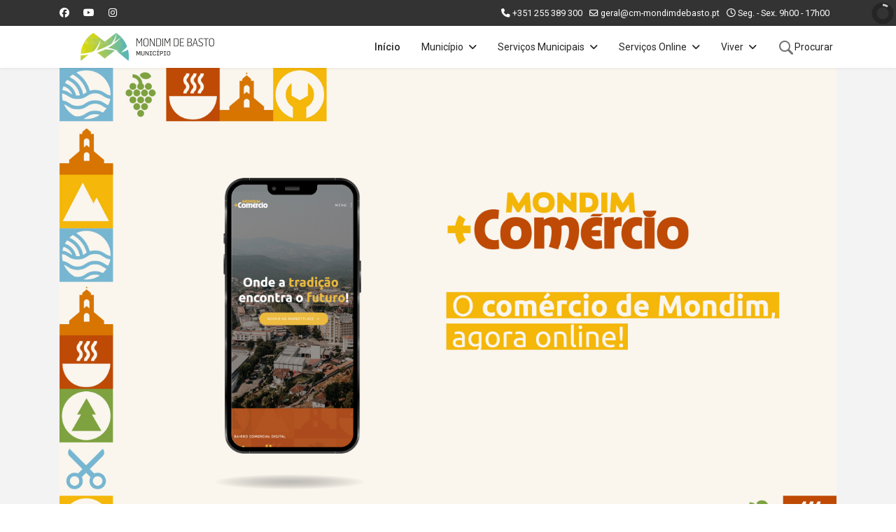

--- FILE ---
content_type: text/html; charset=utf-8
request_url: https://municipio.mondimdebasto.pt/
body_size: 15582
content:

<!doctype html>
<html lang="pt-pt" dir="ltr">
	<head>
		
			<!-- Google Tag Manager -->
			<script>(function(w,d,s,l,i){w[l]=w[l]||[];w[l].push({'gtm.start':
			new Date().getTime(),event:'gtm.js'});var f=d.getElementsByTagName(s)[0],
			j=d.createElement(s),dl=l!='dataLayer'?'&l='+l:'';j.async=true;j.src=
			'https://www.googletagmanager.com/gtm.js?id='+i+dl;f.parentNode.insertBefore(j,f);
			})(window,document,'script','dataLayer','G-PLHZNFQ8J4');</script>
			<!-- End Google Tag Manager -->
			
		<meta name="viewport" content="width=device-width, initial-scale=1, shrink-to-fit=no">
		<meta charset="utf-8">
	<meta name="rights" content="Município de Mondim de Basto">
	<meta name="description" content="Município de Mondim de Basto">
	<title>Municipio de Mondim de Basto — Notícias</title>
	<link href="/index.php?format=feed&amp;type=rss" rel="alternate" type="application/rss+xml" title="Municipio de Mondim de Basto — Notícias">
	<link href="/index.php?format=feed&amp;type=atom" rel="alternate" type="application/atom+xml" title="Municipio de Mondim de Basto — Notícias">
	<link href="https://municipio.mondimdebasto.pt/" rel="canonical">
	<link href="/images/favicon.ico" rel="icon" type="image/vnd.microsoft.icon">
<link href="/modules/mod_slideshowck/themes/default/css/camera.css?cb9ad6" rel="stylesheet">
	<link href="/media/vendor/joomla-custom-elements/css/joomla-alert.min.css?0.4.1" rel="stylesheet">
	<link href="/plugins/content/pdf_embed/assets/css/style.css" rel="stylesheet">
	<link href="/media/plg_system_jcemediabox/css/jcemediabox.min.css?7d30aa8b30a57b85d658fcd54426884a" rel="stylesheet">
	<link href="//fonts.googleapis.com/css?family=Roboto:100,100i,200,200i,300,300i,400,400i,500,500i,600,600i,700,700i,800,800i,900,900i&amp;subset=cyrillic&amp;display=swap" rel="stylesheet" media="none" onload="media=&quot;all&quot;">
	<link href="/templates/shaper_helixultimate/css/bootstrap.min.css" rel="stylesheet">
	<link href="/plugins/system/helixultimate/assets/css/system-j4.min.css" rel="stylesheet">
	<link href="/media/system/css/joomla-fontawesome.min.css?cb9ad6" rel="stylesheet">
	<link href="/templates/shaper_helixultimate/css/template.css" rel="stylesheet">
	<link href="/templates/shaper_helixultimate/css/presets/preset8.css" rel="stylesheet">
	<link href="/templates/shaper_helixultimate/css/custom.css" rel="stylesheet">
	<link href="https://municipio.mondimdebasto.pt/modules/mod_vikcookiespolicy/resources/mod_vikcookiespolicy.css" rel="stylesheet">
	<link href="https://municipio.mondimdebasto.pt/modules/mod_ruxin_accordion_faq/assets/css/ruxin_accordion_faq_theme1.css" rel="stylesheet">
	<style>#camera_wrap_219 .camera_pag_ul li img, #camera_wrap_219 .camera_thumbs_cont ul li > img {height:75px;}
@media screen and (max-width: 480px) {
		#camera_wrap_219 .camera_caption {
			font-size: 0.6em !important;
		}
		
}</style>
	<style>body{font-family: 'Roboto', sans-serif;font-size: 14px;font-weight: 400;text-decoration: none;}
</style>
	<style>h1{font-family: 'Roboto', sans-serif;text-decoration: none;}
</style>
	<style>h2{font-family: 'Roboto', sans-serif;text-decoration: none;}
</style>
	<style>h3{font-family: 'Roboto', sans-serif;text-decoration: none;}
</style>
	<style>h4{font-family: 'Roboto', sans-serif;text-decoration: none;}
</style>
	<style>h5{font-family: 'Roboto', sans-serif;text-decoration: none;}
</style>
	<style>h6{font-family: 'Roboto', sans-serif;text-decoration: none;}
</style>
	<style>.sp-megamenu-parent > li > a, .sp-megamenu-parent > li > span, .sp-megamenu-parent .sp-dropdown li.sp-menu-item > a{font-family: 'Roboto', sans-serif;text-decoration: none;}
</style>
	<style>.menu.nav-pills > li > a, .menu.nav-pills > li > span, .menu.nav-pills .sp-dropdown li.sp-menu-item > a{font-family: 'Roboto', sans-serif;text-decoration: none;}
</style>
	<style>.logo-image {height:40px;}.logo-image-phone {height:40px;}</style>
	<style>@media(max-width: 992px) {.logo-image {height: 36px;}.logo-image-phone {height: 36px;}}</style>
	<style>@media(max-width: 576px) {.logo-image {height: 36px;}.logo-image-phone {height: 36px;}}</style>
<script src="/media/vendor/jquery/js/jquery.min.js?3.7.1"></script>
	<script src="/media/legacy/js/jquery-noconflict.min.js?504da4"></script>
	<script src="/media/mod_menu/js/menu.min.js?cb9ad6" type="module"></script>
	<script src="/media/com_slideshowck/assets/jquery.easing.1.3.js?cb9ad6"></script>
	<script type="application/json" class="joomla-script-options new">{"data":{"breakpoints":{"tablet":991,"mobile":480},"header":{"stickyOffset":"100"}},"joomla.jtext":{"SLIDESHOWCK_PLAY":"Start the slideshow","SLIDESHOWCK_PAUSE":"Pause the slideshow","SLIDESHOWCK_NEXT":"Go to the next slide","SLIDESHOWCK_PREVIOUS":"Go to the previous slide","SLIDESHOWCK_LINK_FOR":"Link for","SLIDESHOWCK_SHOW_SLIDE":"Show slide","ERROR":"Erro","MESSAGE":"Mensagem","NOTICE":"Aviso","WARNING":"Advertência","JCLOSE":"Fechar","JOK":"Aceitar","JOPEN":"Abrir"},"system.paths":{"root":"","rootFull":"https:\/\/municipio.mondimdebasto.pt\/","base":"","baseFull":"https:\/\/municipio.mondimdebasto.pt\/"},"csrf.token":"3545580d9087b107e04c126e8b3e28f1"}</script>
	<script src="/media/system/js/core.min.js?a3d8f8"></script>
	<script src="/media/vendor/bootstrap/js/alert.min.js?5.3.8" type="module"></script>
	<script src="/media/vendor/bootstrap/js/button.min.js?5.3.8" type="module"></script>
	<script src="/media/vendor/bootstrap/js/carousel.min.js?5.3.8" type="module"></script>
	<script src="/media/vendor/bootstrap/js/collapse.min.js?5.3.8" type="module"></script>
	<script src="/media/vendor/bootstrap/js/dropdown.min.js?5.3.8" type="module"></script>
	<script src="/media/vendor/bootstrap/js/modal.min.js?5.3.8" type="module"></script>
	<script src="/media/vendor/bootstrap/js/offcanvas.min.js?5.3.8" type="module"></script>
	<script src="/media/vendor/bootstrap/js/popover.min.js?5.3.8" type="module"></script>
	<script src="/media/vendor/bootstrap/js/scrollspy.min.js?5.3.8" type="module"></script>
	<script src="/media/vendor/bootstrap/js/tab.min.js?5.3.8" type="module"></script>
	<script src="/media/vendor/bootstrap/js/toast.min.js?5.3.8" type="module"></script>
	<script src="/media/system/js/showon.min.js?e51227" type="module"></script>
	<script src="/media/com_slideshowck/assets/camera.min.js?cb9ad6"></script>
	<script src="/media/system/js/messages.min.js?9a4811" type="module"></script>
	<script src="/media/plg_system_jcemediabox/js/jcemediabox.min.js?7d30aa8b30a57b85d658fcd54426884a"></script>
	<script src="/templates/shaper_helixultimate/js/main.js"></script>
	<script src="https://municipio.mondimdebasto.pt/modules/mod_ruxin_accordion_faq/assets/js/ruxin_accordion_faq.js"></script>
	<script>
		jQuery(document).ready(function(){
			new Slideshowck('#camera_wrap_219', {
				height: '62%',
				minHeight: '150',
				pauseOnClick: false,
				hover: 0,
				fx: 'simpleFade',
				loader: 'pie',
				pagination: 1,
				thumbnails: 0,
				thumbheight: 75,
				thumbwidth: 100,
				time: 6000,
				transPeriod: 1500,
				alignment: 'center',
				autoAdvance: 1,
				mobileAutoAdvance: 1,
				portrait: 0,
				barDirection: 'leftToRight',
				imagePath: '/media/com_slideshowck/images/',
				lightbox: 'mediaboxck',
				fullpage: 0,
				mobileimageresolution: '0',
				navigationHover: false,
				mobileNavHover: false,
				navigation: false,
				playPause: false,
				barPosition: 'bottom',
				responsiveCaption: 0,
				keyboardNavigation: 0,
				titleInThumbs: 1,
				captionTime: 0,
				captionOutEffect: 'default',
				captionOutEffectTime: 600,
				alias: 'slideshow',
				breakpoints: '{"" : ""}',
				container: ''
		});
}); 
</script>
	<script>jQuery(document).ready(function(){WfMediabox.init({"base":"\/","theme":"standard","width":"","height":"","lightbox":0,"shadowbox":0,"icons":1,"overlay":1,"overlay_opacity":0.8,"overlay_color":"#000000","transition_speed":500,"close":2,"labels":{"close":"Close","next":"Next","previous":"Previous","cancel":"Cancel","numbers":"{{numbers}}","numbers_count":"{{current}} of {{total}}","download":"Download"},"swipe":true,"expand_on_click":true});});</script>
	<script>template="shaper_helixultimate";</script>
			</head>
	<body class="site helix-ultimate hu com_content com-content view-category layout-blog task-none itemid-168 pt-pt ltr sticky-header layout-fluid offcanvas-init offcanvs-position-left">

					<div id="skip"><a href="#sp-component">Saltar para o conteúdo principal</a></div>
		
		
		<div class="body-wrapper">
			<div class="body-innerwrapper">
				
	<div class="sticky-header-placeholder"></div>

<div id="sp-top-bar">
	<div class="container">
		<div class="container-inner">
			<div class="row">
				<div id="sp-top1" class="col-lg-6">
					<div class="sp-column text-center text-lg-start">
													<ul class="social-icons"><li class="social-icon-facebook"><a target="_blank" rel="noopener noreferrer" href="https://www.facebook.com/mondimdebasto.municipio/" aria-label="Facebook"><span class="fab fa-facebook" aria-hidden="true"></span></a></li><li class="social-icon-youtube"><a target="_blank" rel="noopener noreferrer" href="https://www.youtube.com/municipiodemondim" aria-label="Youtube"><span class="fab fa-youtube" aria-hidden="true"></span></a></li><li class="social-icon-instagram"><a target="_blank" rel="noopener noreferrer" href="https://www.instagram.com/municipio.mondimdebasto/" aria-label="Instagram"><span class="fab fa-instagram" aria-hidden="true"></span></a></li></ul>						
												
					</div>
				</div>

				<div id="sp-top2" class="col-lg-6">
					<div class="sp-column text-center text-lg-end">
						
													<ul class="sp-contact-info"><li class="sp-contact-phone"><span class="fas fa-phone" aria-hidden="true"></span> <a href="tel:+351255389300">+351 255 389 300</a></li><li class="sp-contact-email"><span class="far fa-envelope" aria-hidden="true"></span> <a href="mailto:geral@cm-mondimdebasto.pt">geral@cm-mondimdebasto.pt</a></li><li class="sp-contact-time"><span class="far fa-clock" aria-hidden="true"></span> <a href="/index.php/contactos-da-autarquia.html">Seg. - Sex. 9h00 - 17h00</a></li></ul>												
					</div>
				</div>
			</div>
		</div>
	</div>
</div>

<header id="sp-header">
	<div class="container">
		<div class="container-inner">
			<div class="row align-items-center">

				<!-- Left toggler if left/offcanvas -->
									<div class="col-auto d-flex align-items-center">
						
  <a id="offcanvas-toggler"
     class="offcanvas-toggler-secondary offcanvas-toggler-left d-flex d-lg-none align-items-center"
     href="#"
     aria-label="Menu"
     title="Menu">
     <div class="burger-icon"><span></span><span></span><span></span></div>
  </a>					</div>
				
				<!-- Logo -->
				<div id="sp-logo" class="col-auto">
					<div class="sp-column">
						<div class="logo"><a href="/">
				<img class='logo-image '
					srcset='https://municipio.mondimdebasto.pt/images/LOGO-MMB-HORIZONTAL-COR.png 1x'
					src='https://municipio.mondimdebasto.pt/images/LOGO-MMB-HORIZONTAL-COR.png'
					height='40'
					alt='Municipio de Mondim de Basto'
				/>
				</a></div>						
					</div>
				</div>

				<!-- Menu -->
				<div id="sp-menu" class="col-auto flex-auto">
					<div class="sp-column d-flex justify-content-end align-items-center">
						<nav class="sp-megamenu-wrapper d-flex" role="navigation" aria-label="navigation"><ul class="sp-megamenu-parent menu-animation-fade-up d-none d-lg-block"><li class="sp-menu-item current-item active"><a aria-current="page"  href="/index.php" title="Para exploradores por natureza"  >Início</a></li><li class="sp-menu-item sp-has-child"><a   href="/index.php/municipio-informacao.html"  >Município</a><div class="sp-dropdown sp-dropdown-main sp-dropdown-mega sp-menu-center" style="width: 900px;left: -450px;"><div class="sp-dropdown-inner"><div class="row"><div class="col-sm-4"><ul class="sp-mega-group"><li class="item-353 menu_item item-header"><span  class="sp-group-title sp-menu-separator"  >Orgãos Autárquicos</span><ul class="sp-mega-group-child sp-dropdown-items"><li class="sp-menu-item"><a   href="/index.php/municipio-informacao/orgaos-autarquicos/camara-municipal.html"  >Câmara Municipal</a></li><li class="sp-menu-item"><a   href="/index.php/municipio-informacao/orgaos-autarquicos/assembleia-municipal.html"  >Assembleia Municipal</a></li><li class="sp-menu-item"><a   href="/index.php/municipio-informacao/orgaos-autarquicos/juntas-de-freguesia.html"  >Juntas de Freguesia</a></li></ul></li></ul></div><div class="col-sm-4"><ul class="sp-mega-group"><li class="item-354 menu_item item-header"><span  class="sp-group-title sp-menu-separator"  >Município de Mondim</span><ul class="sp-mega-group-child sp-dropdown-items"><li class="sp-menu-item"><a   href="/index.php/municipio-informacao/municipio-de-mondim/atribuicoes.html"  >Atribuições</a></li><li class="sp-menu-item"><a   href="/index.php/municipio-informacao/municipio-de-mondim/presidentes-de-camara.html"  >Presidentes de Câmara</a></li><li class="sp-menu-item"><a   href="/index.php/municipio-informacao/municipio-de-mondim/organograma.html"  >Organograma</a></li><li class="sp-menu-item"><a   href="/index.php/municipio-informacao/municipio-de-mondim/identidade-grafica.html"  >Identidade Gráfica</a></li><li class="sp-menu-item"><a   href="/index.php/municipio-informacao/municipio-de-mondim/heraldica.html"  >Heráldica</a></li><li class="sp-menu-item"><a   href="/index.php/municipio-informacao/municipio-de-mondim/gestao-da-qualidade.html"  >Gestão da Qualidade</a></li><li class="sp-menu-item"><a   href="/index.php/municipio-informacao/municipio-de-mondim/projetos-co-financiados.html"  >Projetos Cofinanciados</a></li><li class="sp-menu-item"><a   href="/index.php/municipio-informacao/municipio-de-mondim/toponimia.html"  >Toponímia</a></li><li class="sp-menu-item"><a   href="/index.php/municipio-informacao/municipio-de-mondim/recursos-humanos.html"  >Recursos Humanos</a></li><li class="sp-menu-item"><a   href="/index.php/municipio-informacao/municipio-de-mondim/eleicoes.html"  >Eleições</a></li></ul></li></ul></div><div class="col-sm-4"><ul class="sp-mega-group"><li class="item-971 menu_item item-header"><span  class="sp-group-title sp-menu-separator"  >Transparência Municipal</span><ul class="sp-mega-group-child sp-dropdown-items"><li class="sp-menu-item"><a   href="/index.php/municipio-informacao/transparencia-municipal/plano-de-prevencao-da-corrupcao.html"  >Plano de Prevenção da Corrupção</a></li><li class="sp-menu-item"><a   href="/index.php/municipio-informacao/transparencia-municipal/declaracao-de-politica-antifraude.html"  >Declaração de Política Antifraude</a></li><li class="sp-menu-item"><a   href="/index.php/municipio-informacao/transparencia-municipal/estudos.html"  >Estudos</a></li><li class="sp-menu-item"><a   href="/index.php/municipio-informacao/transparencia-municipal/editais.html"  >Editais / Avisos</a></li><li class="sp-menu-item"><a   href="/index.php/municipio-informacao/transparencia-municipal/consulta-publica.html"  >Consulta Pública</a></li><li class="sp-menu-item"><a   href="/index.php/municipio-informacao/transparencia-municipal/hasta-publica.html"  >Hasta Publica</a></li><li class="sp-menu-item"><a   href="/index.php/municipio-informacao/transparencia-municipal/deveres-de-comunicacao.html"  >Deveres de Comunicação</a></li><li class="sp-menu-item"><a   href="/index.php/municipio-informacao/transparencia-municipal/codigo-de-conduta.html"  >Código de Conduta</a></li><li class="sp-menu-item"><a   href="/index.php/municipio-informacao/transparencia-municipal/codigo-conduta-prevencao-e-combate-ao-assedio-laboral.html"  >Código  Conduta Prevenção e Combate ao Assédio Laboral</a></li><li class="sp-menu-item"><a   href="/index.php/municipio-informacao/transparencia-municipal/contratacao-publica.html"  >Contratação Pública</a></li><li class="sp-menu-item"><a   href="/index.php/municipio-informacao/transparencia-municipal/documentos.html"  >Informação Financeira</a></li></ul></li></ul></div></div></div></div></li><li class="sp-menu-item sp-has-child"><a   href="/index.php/servicos-municipais.html"  >Serviços Municipais</a><div class="sp-dropdown sp-dropdown-main sp-dropdown-mega sp-menu-center" style="width: 1024px;left: -512px;"><div class="sp-dropdown-inner"><div class="row"><div class="col-sm-3"><ul class="sp-mega-group"><li class="item-57 menu_item item-header"><span  class="sp-group-title sp-menu-separator"  >Ação Social</span><ul class="sp-mega-group-child sp-dropdown-items"><li class="sp-menu-item"><a   href="/index.php/servicos-municipais/accao-social/competencias-acao-social.html"  >Competências - Ação Social</a></li><li class="sp-menu-item"><a   href="/index.php/servicos-municipais/accao-social/cpcj.html"  >CPCJ</a></li><li class="sp-menu-item"><a   href="/index.php/servicos-municipais/accao-social/rede-social.html"  >Rede Social</a></li><li class="sp-menu-item"><a   href="/index.php/servicos-municipais/accao-social/banco-de-voluntariado.html"  >Banco de Voluntariado</a></li><li class="sp-menu-item"><a   href="/index.php/servicos-municipais/accao-social/incentivo-a-natalidade.html"  >Incentivo à Natalidade</a></li><li class="sp-menu-item"><a   href="/index.php/servicos-municipais/accao-social/apoio-complementar-a-natalidade.html"  >Apoio Complementar à Natalidade</a></li><li class="sp-menu-item"><a   href="/index.php/servicos-municipais/accao-social/apoio-a-crianca.html"  >Apoio à Criança</a></li><li class="sp-menu-item"><a   href="/index.php/servicos-municipais/accao-social/loja-social.html"  >Loja Social</a></li><li class="sp-menu-item"><a   href="/index.php/servicos-municipais/accao-social/ciac.html"  >CIAC</a></li><li class="sp-menu-item"><a   href="/index.php/servicos-municipais/accao-social/rede-solidaria-medicamento.html"  >Rede Solidária Medicamento</a></li><li class="sp-menu-item"><a   href="/index.php/servicos-municipais/accao-social/mondim-saude.html"  >Mondim + Saúde</a></li><li class="sp-menu-item"><a   href="/index.php/servicos-municipais/accao-social/plano-municipal-igualdade.html"  >Plano Municipal Igualdade</a></li><li class="sp-menu-item"><a   href="/index.php/servicos-municipais/accao-social/servico-atendimento-e-acompanhamento-social.html"  >Serviço Atendimento e Acompanhamento Social</a></li><li class="sp-menu-item"><a   href="/index.php/servicos-municipais/accao-social/rede-intervencao-violencia-domestica.html"  >Rede Intervenção Violência Doméstica</a></li><li class="sp-menu-item"><a   href="/index.php/servicos-municipais/accao-social/radar-social.html"  >Radar Social</a></li></ul></li></ul></div><div class="col-sm-3"><ul class="sp-mega-group"><li class="item-63 menu_item item-header"><span  class="sp-group-title sp-menu-separator"  >Ambiente</span><ul class="sp-mega-group-child sp-dropdown-items"><li class="sp-menu-item"><a   href="/index.php/servicos-municipais/ambiente/competencias-ambiente.html"  >Competências - Ambiente</a></li><li class="sp-menu-item"><a   href="/index.php/servicos-municipais/ambiente/recolha-selectiva.html"  >Recolha Selectiva</a></li><li class="sp-menu-item"><a   href="/index.php/servicos-municipais/ambiente/compostagem-na-zona.html"  >Compostagem na Zona</a></li><li class="sp-menu-item"><a   href="/index.php/servicos-municipais/ambiente/abastecimento-publico.html"  >Abastecimento Público</a></li><li class="sp-menu-item"><a   href="/index.php/servicos-municipais/ambiente/tarifarios.html"  >Tarifários</a></li><li class="sp-menu-item"><a   href="/index.php/servicos-municipais/ambiente/adesao-a-fatura-eletronica.html"  >Adesão à Fatura Eletrónica</a></li><li class="sp-menu-item"><a   href="/index.php/servicos-municipais/ambiente/comunicacao-de-leituras-de-agua.html"  >Comunicação de Leituras de Água</a></li><li class="sp-menu-item"><a   href="/index.php/servicos-municipais/ambiente/livro-de-reclamacoes.html"  >Livro de Reclamações</a></li></ul></li><li class="item-972 menu_item item-header"><span  class="sp-group-title sp-menu-separator"  >Educação</span><ul class="sp-mega-group-child sp-dropdown-items"><li class="sp-menu-item"><a   href="/index.php/servicos-municipais/educacao/acao-social-escolar.html"  >Educação/Ação Social Escolar</a></li><li class="sp-menu-item"><a   href="/index.php/servicos-municipais/educacao/conselho-municipal-da-educacao.html"  >Conselho Municipal da Educação</a></li><li class="sp-menu-item"><a   href="/index.php/servicos-municipais/educacao/reducao-tarifaria-transportes-publicos.html"  >Redução Tarifária Transportes Públicos</a></li></ul></li></ul></div><div class="col-sm-3"><ul class="sp-mega-group"><li class="item-373 menu_item item-header"><span  class="sp-group-title sp-menu-separator"  >Proteção Civil</span><ul class="sp-mega-group-child sp-dropdown-items"><li class="sp-menu-item"><a   href="/index.php/servicos-municipais/protecao-civil/plano-municipal-acao-climatica.html"  >Plano Municipal Ação Climática</a></li><li class="sp-menu-item"><a   href="/index.php/servicos-municipais/protecao-civil/plano-intermun-adaptacao-alteracoes-climaticas.html"  >Plano Intermun. Adaptação Alterações Climáticas</a></li><li class="sp-menu-item"><a   href="/index.php/servicos-municipais/protecao-civil/condominio-de-aldeia.html"  >Condomínio de Aldeia</a></li><li class="sp-menu-item"><a   href="/index.php/servicos-municipais/protecao-civil/protecao-civil.html"  >Competências - Proteção Civil</a></li><li class="sp-menu-item"><a   href="/index.php/servicos-municipais/protecao-civil/estrutura-das-operacoes.html"  >Estrutura das Operações</a></li><li class="sp-menu-item"><a   href="/index.php/servicos-municipais/protecao-civil/servico-municipal-de-protecao-civil.html"  >Serviço Municipal de Proteção Civil</a></li><li class="sp-menu-item"><a   href="/index.php/servicos-municipais/protecao-civil/plano-municipal-emergencia.html"  >Plano Municipal Emergência</a></li><li class="sp-menu-item"><a   href="/index.php/servicos-municipais/protecao-civil/centro-de-recursos.html"  >Centro de Recursos</a></li><li class="sp-menu-item"><a   href="/index.php/servicos-municipais/protecao-civil/riscos-e-alertas.html"  >Riscos e Alertas</a></li><li class="sp-menu-item"><a   href="/index.php/servicos-municipais/protecao-civil/vespa-velutina.html"  >Vespa Velutina</a></li></ul></li><li class="item-35 menu_item item-header"><span  class="sp-group-title sp-menu-separator"  >Serviço Veterinário Municipal</span><ul class="sp-mega-group-child sp-dropdown-items"><li class="sp-menu-item"><a   href="/index.php/servicos-municipais/sanidade-pecuaria/competencias-sanidade-pecuaria.html"  >Competências - Sanidade Pecuária</a></li><li class="sp-menu-item"><a   href="/index.php/servicos-municipais/sanidade-pecuaria/vacinacao-antirrabica.html"  >Vacinação Antirrábica</a></li><li class="sp-menu-item"><a   href="/index.php/servicos-municipais/sanidade-pecuaria/atas-despachos-editais.html"  >Atas / Despachos / Editais </a></li></ul></li></ul></div><div class="col-sm-3"><ul class="sp-mega-group"><li class="item-973 menu_item item-header"><span  class="sp-group-title sp-menu-separator"  >Habitação - Apoio</span><ul class="sp-mega-group-child sp-dropdown-items"><li class="sp-menu-item"><a   href="/index.php/servicos-municipais/habitacao-apoio/recup-habitacoes.html"  >Recuperação Habitações</a></li><li class="sp-menu-item"><a   href="/index.php/servicos-municipais/habitacao-apoio/oficina-movel.html"  >Oficina Móvel</a></li><li class="sp-menu-item"><a   href="/index.php/servicos-municipais/habitacao-apoio/habitacao-social.html"  >Habitação Social</a></li><li class="sp-menu-item"><a   href="/index.php/servicos-municipais/habitacao-apoio/tarifa-social-eletricidade.html"  >Tarifa Social Eletricidade</a></li><li class="sp-menu-item"><a   href="/index.php/servicos-municipais/habitacao-apoio/apoio-ao-arrendamento-urbano-para-fins-habitacionais.html"  >Apoio ao Arrend. Urbano</a></li></ul></li><li class="item-1010 menu_item item-header"><span  class="sp-group-title sp-menu-separator"  >Gabinete de Apoio ao Emigrante</span><ul class="sp-mega-group-child sp-dropdown-items"><li class="sp-menu-item"><a   href="/index.php/servicos-municipais/gabinete-de-apoio-ao-emigrante/o-gabinete-de-apoio-ao-emigrante.html"  >O Gabinete de Apoio ao Emigrante</a></li><li class="sp-menu-item"><a   href="/index.php/servicos-municipais/gabinete-de-apoio-ao-emigrante/formulario-gabinete-de-apoio-ao-emigrante.html"  >Formulário - A comunidade emigrante mondinense</a></li><li class="sp-menu-item"><a   href="/index.php/servicos-municipais/gabinete-de-apoio-ao-emigrante/programa-regressar.html"  >Programa Regressar</a></li><li class="sp-menu-item"><a   href="/index.php/servicos-municipais/gabinete-de-apoio-ao-emigrante/gabinete-de-apoio-ao-investidor-da-diaspora-gaid.html"  >Gabinete de Apoio ao Investidor da Diáspora (GAID)</a></li><li class="sp-menu-item"><a   href="/index.php/servicos-municipais/gabinete-de-apoio-ao-emigrante/ligacoes-uteis-gae.html"  >Ligações Úteis - GAE</a></li></ul></li><li class="item-368 menu_item item-header"><span  class="sp-group-title sp-menu-separator"  >Outros Serviços</span><ul class="sp-mega-group-child sp-dropdown-items"><li class="sp-menu-item"><a  rel="noopener noreferrer" href="https://www.farmaciasdeservico.net/localidade/vila_real/mondim_de_basto/" target="_blank"  >Farmácias de Serviço</a></li><li class="sp-menu-item"><a   href="http://www.ipma.pt/pt/ambiente/risco.incendio/"  >Risco de Incêndio</a></li><li class="sp-menu-item"><a   href="/index.php/servicos-municipais/outros-servicos-servicos-mun/tempo-previsao.html"  >Tempo - Previsão</a></li></ul></li></ul></div></div></div></div></li><li class="sp-menu-item sp-has-child"><a   href="/index.php/servicos-on-line.html"  >Serviços Online</a><div class="sp-dropdown sp-dropdown-main sp-dropdown-mega sp-menu-center" style="width: 600px;left: -300px;"><div class="sp-dropdown-inner"><div class="row"><div class="col-sm-6"><ul class="sp-mega-group"><li class="item-355 menu_item item-header"><span  class="sp-group-title sp-menu-separator"  >Balcão Único</span><ul class="sp-mega-group-child sp-dropdown-items"><li class="sp-menu-item"><a   href="/index.php/servicos-on-line/balcao-unico/balcao-unico-menu.html"  >Serviços</a></li><li class="sp-menu-item"><a   href="/index.php/servicos-on-line/balcao-unico/regulamentos.html"  >Regulamentos</a></li></ul></li><li class="item-358 menu_item item-header"><span  class="sp-group-title sp-menu-separator"  >Outros Serviços</span><ul class="sp-mega-group-child sp-dropdown-items"><li class="sp-menu-item"><a  rel="noopener noreferrer" href="https://balcaodigital.e-redes.pt/home" target="_blank"  >Avaria Iluminação Pública</a></li><li class="sp-menu-item"><a  rel="noopener noreferrer" href="https://servicos.portais.ama.pt/Portal/AMR/situationReport.aspx" target="_blank"  >A minha Rua</a></li><li class="sp-menu-item"><a   href="/index.php/servicos-on-line/outros-servicos/newsletter.html"  >Newsletter</a></li><li class="sp-menu-item"><a   href="/index.php/servicos-on-line/outros-servicos/newsletter-por-sms.html"  >Newsletter por SMS</a></li></ul></li><li class="item-946 menu_item item-header"><a   href="https://eportugal.gov.pt/"  >ePortugal</a></li></ul></div><div class="col-sm-6"><ul class="sp-mega-group"><li class="item-122 menu_item item-header"><span  class="sp-group-title sp-menu-separator"  >Planeamento Territorial</span><ul class="sp-mega-group-child sp-dropdown-items"><li class="sp-menu-item"><a   href="/index.php/servicos-on-line/planeamento-territorial/pdm-participacao-preventiva.html"  >Alteração do PDM</a></li><li class="sp-menu-item"><a   href="/index.php/servicos-on-line/planeamento-territorial/2-revisao-do-pdm.html"  >2.ª Revisão do PDM</a></li><li class="sp-menu-item"><a   href="/index.php/servicos-on-line/planeamento-territorial/reclassificacao-pdm.html"  >Reclassificação PDM</a></li><li class="sp-menu-item"><a   href="/index.php/servicos-on-line/planeamento-territorial/reot.html"  >REOT</a></li><li class="sp-menu-item"><a   href="/index.php/servicos-on-line/planeamento-territorial/planos-de-urbanizacao.html"  >Planos de Urbanização</a></li><li class="sp-menu-item"><a   href="/index.php/servicos-on-line/planeamento-territorial/operacoes-urbanisticas.html"  >Operações Urbanísticas</a></li><li class="sp-menu-item"><a   href="/index.php/servicos-on-line/planeamento-territorial/area-de-reabilitacao-urbana.html"  >ARU - Área de Reabilitação Urbana</a></li><li class="sp-menu-item"><a   href="/index.php/servicos-on-line/planeamento-territorial/uopg-2.html"  >UOPG 2 - Plano de Urbanização de Expansão da Vila</a></li><li class="sp-menu-item"><a   href="/index.php/servicos-on-line/planeamento-territorial/planeamento.html"  >Planeamento</a></li><li class="sp-menu-item"><a   href="/index.php/servicos-on-line/planeamento-territorial/portal-de-informacao-geografica.html"  >Portal de Informação Geográfica</a></li><li class="sp-menu-item"><a   href="/index.php/servicos-on-line/planeamento-territorial/pdm-em-vigor.html"  >PDM em vigor</a></li><li class="sp-menu-item"><a   href="/index.php/servicos-on-line/planeamento-territorial/1-alteracao-simplificada-pdm.html"  >1ª Alteração Simplificada PDM </a></li></ul></li></ul></div></div></div></div></li><li class="sp-menu-item sp-has-child"><a   href="/index.php/viver.html"  >Viver</a><div class="sp-dropdown sp-dropdown-main sp-dropdown-mega sp-menu-center" style="width: 600px;left: -300px;"><div class="sp-dropdown-inner"><div class="row"><div class="col-sm-4"><ul class="sp-mega-group"><li class="item-58 menu_item item-header"><span  class="sp-group-title sp-menu-separator"  >Educação</span><ul class="sp-mega-group-child sp-dropdown-items"><li class="sp-menu-item"><a   href="/index.php/viver/educacao-menu/plano-municipal-de-educacao.html"  >Plano Mun. de Educação</a></li><li class="sp-menu-item"><a   href="/index.php/viver/educacao-menu/educacao.html"  >Projeto Educativo</a></li><li class="sp-menu-item"><a   href="/index.php/viver/educacao-menu/escolas-e-jardins.html"  >Escolas e Jardins</a></li><li class="sp-menu-item"><a   href="/index.php/viver/educacao-menu/servico-de-refeicoes.html"  >Serviço de Refeições</a></li><li class="sp-menu-item"><a   href="/index.php/viver/educacao-menu/protocolos.html"  >Protocolos</a></li></ul></li><li class="item-118 menu_item item-header"><span  class="sp-group-title sp-menu-separator"  >Juventude</span><ul class="sp-mega-group-child sp-dropdown-items"><li class="sp-menu-item"><a   href="/index.php/viver/juventude/projetos.html"  >Projetos</a></li><li class="sp-menu-item"><a   href="/index.php/viver/juventude/cmj.html"  >CMJ</a></li></ul></li></ul></div><div class="col-sm-4"><ul class="sp-mega-group"><li class="item-32 menu_item item-header"><span  class="sp-group-title sp-menu-separator"  >Desporto e Lazer</span><ul class="sp-mega-group-child sp-dropdown-items"><li class="sp-menu-item"><a   href="/index.php/viver/desporto-e-lazer/competencias-desporto-e-lazer.html"  >Competências - Desporto e Lazer</a></li><li class="sp-menu-item"><a   href="/index.php/viver/desporto-e-lazer/projectos.html"  >Projectos</a></li><li class="sp-menu-item"><a   href="/index.php/viver/desporto-e-lazer/parceiros.html"  >Parceiros</a></li><li class="sp-menu-item"><a   href="/index.php/viver/desporto-e-lazer/equipamentos-municipais.html"  >Equipamentos Municipais</a></li><li class="sp-menu-item"><a   href="/index.php/viver/desporto-e-lazer/centro-desportivo-municipal.html"  >C. Desportivo Municipal</a></li><li class="sp-menu-item"><a   href="/index.php/viver/desporto-e-lazer/centros-de-convivio.html"  >Centros de Convívio</a></li><li class="sp-menu-item"><a   href="/index.php/viver/desporto-e-lazer/associativismo.html"  >Associativismo</a></li></ul></li></ul></div><div class="col-sm-4"><ul class="sp-mega-group"><li class="item-1216 menu_item item-header"><span  class="sp-group-title sp-menu-separator"  >Saúde</span><ul class="sp-mega-group-child sp-dropdown-items"><li class="sp-menu-item"><a   href="/index.php/viver/saude-2/saude.html"  >Saúde</a></li></ul></li><li class="item-832 menu_item item-header"><span  class="sp-group-title sp-menu-separator"  >Cultura</span><ul class="sp-mega-group-child sp-dropdown-items"><li class="sp-menu-item"><a  rel="noopener noreferrer" href="https://favodasartes.mondimdebasto.pt" target="_blank"  >Favo das Artes</a></li><li class="sp-menu-item"><a  rel="noopener noreferrer" href="https://visit.mondimdebasto.pt" target="_blank"  >Visit Mondim de Basto</a></li></ul></li><li class="item-1418 menu_item item-header"><span  class="sp-group-title sp-menu-separator"  >Gastronomia</span><ul class="sp-mega-group-child sp-dropdown-items"><li class="sp-menu-item"><a   href="/index.php/viver/gastronomia/doce-de-mel.html"  >Doce de Mel</a></li></ul></li></ul></div></div></div></div></li><li class="sp-menu-item"><a   href="/index.php/procurar-topo.html"  ><img src="/images/lupa.png#joomlaImage://local-images/lupa.png?width=24&amp;height=24" alt="Procurar" class="" /><span class="image-title">Procurar</span> </a></li></ul></nav>						

						<!-- Related Modules -->
						<div class="d-none d-lg-flex header-modules align-items-center">
							
													</div>

						<!-- Right toggler  -->
											</div>
				</div>
			</div>
		</div>
	</div>
</header>
				<main id="sp-main">
					
<section id="sp-section-1" >

				
	
<div class="row">
	<div id="sp-title" class="col-lg-12 "><div class="sp-column "></div></div></div>
				
	</section>

<section id="sp-section-4" >

						<div class="container">
				<div class="container-inner">
			
	
<div class="row">
	<div id="sp-showcase" class="col-lg-12 "><div class="sp-column "><div class="sp-module "><div class="sp-module-content"><div class="slideshowck  camera_wrap camera_blue_skin" id="camera_wrap_219">
			<div data-rel="noopener noreferrer" data-alt="" data-thumb="/images/slide-inicio/Banner_MaisComercio20251202.jpg" data-src="/images/slide-inicio/Banner_MaisComercio20251202.jpg" data-link="https://mondimcomercio.pt/" data-target="_blank">
								</div>
		<div data-rel="noopener noreferrer" data-alt="Levadas do Alvão" data-thumb="/images/slide-inicio/3000x1858-banner-levadas-cmmb.jpg" data-src="/images/slide-inicio/3000x1858-banner-levadas-cmmb.jpg" data-link="https://levadasdoalvao.pt/" data-target="_blank">
														<div class="camera_caption moveFromLeft">
										<div class="camera_caption_title">
						Levadas do Alvão					</div>
															<div class="camera_caption_desc">
						Movidas pela paixão											</div>
																				</div>
									</div>
</div>
<div style="clear:both;"></div>
</div></div><div class="sp-module "><div class="sp-module-content">
<div id="mod-custom264" class="mod-custom custom">
    <p><a href="https://visit.mondimdebasto.pt" target="_blank" rel="noopener"><img src="/images/stories/BT-agenda_cultural-100.png" alt="BT Agenda Cultural" width="1920" height="100" /></a></p></div>
</div></div><div class="sp-module  span12"><div class="sp-module-content">
<div id="mod-custom205" class="mod-custom custom">
    <p>&nbsp;</p>
<div style="width: 100%;">
<div style="width: 15%; float: left;"><a href="/index.php/municipio-informacao.html"><img src="/images/banner-intro/BT-MUNICIPIO3.jpg" alt="Municipio" /></a></div>
<div style="margin-left: 2%; width: 15%; float: left;"><a href="/index.php/servicos-on-line.html"><img src="/images/banner-intro/BT-BALCAOUNICO3.jpg" alt="Balcão Único" /></a></div>
<div style="margin-left: 2%; width: 15%; float: left;"><a href="https://servicosonline.cm-mondimdebasto.pt"><img src="/images/banner-intro/BT-SERVICOS-ONLINE.png" alt="SERVICOS ONLINE" /></a></div>
<div style="margin-left: 2%; width: 15%; float: left;"><a href="/index.php/servicos-on-line/planeamento-territorial/portal-de-informacao-geografica.html"><img src="/images/banner-intro/BT-PLANEAMENTO2.jpg" alt="PLANEAMENTO" /></a></div>
<div style="margin-left: 2%; width: 15%; float: left;"><a href="/index.php/turismo-botao.html"><img src="/images/banner-intro/BT-TURISMO2.jpg" alt="TURISMO" /></a></div>
<div style="margin-left: 2%; width: 15%; float: left;"><a href="/index.php/viver.html"><img src="/images/banner-intro/BT-VIVER2.jpg" alt="VIVER" /></a></div>
</div>
<p>&nbsp;</p></div>
</div></div></div></div></div>
							</div>
			</div>
			
	</section>

<section id="sp-main-body" >

										<div class="container">
					<div class="container-inner">
						
	
<div class="row">
	
<div id="sp-component" class="col-lg-12 ">
	<div class="sp-column ">
		<div id="system-message-container" aria-live="polite"></div>


		
		<style>
	.article-list.grid {
		--columns: 4;
	}
</style>

<div class="blog com-content-category-blog">
			<div class="page-header">
			<h1>Notícias</h1>
		</div>
	
	
	
	
	
	
	
	
										
					<div class="article-list  cols-4">
									<div class="row">
													<div class="col-lg-3">
								<div class="article" itemprop="blogPost" itemscope itemtype="https://schema.org/BlogPosting">
									

					<div class="article-intro-image float-left">
							
				<a href="/index.php/2917-mondim-de-basto-presente-na-fitur.html">
					<img src="/images/conteudos/2026/FITUR-2026.jpg" alt="Participação na FITUR" itemprop="thumbnailUrl" width="1280" height="853" loading="lazy">				</a>
					</div>
	
<div class="article-body">
    
        <div class="article-header">
                    <h2>
                                    <a href="/index.php/2917-mondim-de-basto-presente-na-fitur.html">
                        Mondim de Basto presente na FITUR                    </a>
                            </h2>
        
        
        
            </div>

            <div class="article-info">

	
		
		
		
		
		
							
	
			
		
				
			</div>
            
    
    
    <div class="article-introtext">
        <p>O Presidente da Câmara Municipal de Mondim de Basto, Bruno Ferreira, marcou presença na FITUR - Feira Internacional de Turismo, em Madrid, acompanhando a promoção do nosso território que se encontra a ser desenvolvida no stand da CIM do Ave e do Consórcio Amar o Minho.</p>

        
        
            
<div class="readmore">
			<a href="/index.php/2917-mondim-de-basto-presente-na-fitur.html" itemprop="url" aria-label="Ler mais &hellip; Mondim de Basto presente na FITUR">
			Ler mais &hellip;		</a>
	</div>
            </div>

    </div>


								</div>
							</div>
													<div class="col-lg-3">
								<div class="article" itemprop="blogPost" itemscope itemtype="https://schema.org/BlogPosting">
									

					<div class="article-intro-image float-left">
							
				<a href="/index.php/2915-mondim-de-basto-reforca-resiliencia-das-aldeias-com-o-projeto-de-condominios-de-aldeia.html">
					<img src="/images/conteudos/2026/condominio-aldeias.jpg" alt="Condomínio de Aldeias" itemprop="thumbnailUrl" width="2048" height="1365" loading="lazy">				</a>
					</div>
	
<div class="article-body">
    
        <div class="article-header">
                    <h2>
                                    <a href="/index.php/2915-mondim-de-basto-reforca-resiliencia-das-aldeias-com-o-projeto-de-condominios-de-aldeia.html">
                        Mondim de Basto reforça resiliência das aldeias com o projeto de Condomínios de Aldeia                    </a>
                            </h2>
        
        
        
            </div>

            <div class="article-info">

	
		
		
		
		
		
							
	
			
		
				
			</div>
            
    
    
    <div class="article-introtext">
        <p>Estão a avançar em várias localidades do concelho os trabalhos do projeto Condomínios de Aldeia, uma iniciativa integrada de gestão e valorização do território, financiada através do Plano de Recuperação e Resiliência (PRR) com o apoio do Fundo Ambiental.</p>

        
        
            
<div class="readmore">
			<a href="/index.php/2915-mondim-de-basto-reforca-resiliencia-das-aldeias-com-o-projeto-de-condominios-de-aldeia.html" itemprop="url" aria-label="Ler mais &hellip; Mondim de Basto reforça resiliência das aldeias com o projeto de Condomínios de Aldeia">
			Ler mais &hellip;		</a>
	</div>
            </div>

    </div>


								</div>
							</div>
													<div class="col-lg-3">
								<div class="article" itemprop="blogPost" itemscope itemtype="https://schema.org/BlogPosting">
									

					<div class="article-intro-image float-left">
							
				<a href="/index.php/2914-deram-inicio-as-obras-de-requalificacao-do-largo-da-feira-do-bilho.html">
					<img src="/images/conteudos/2026/visita_obra_feira_bilho.jpg" alt="Visita Obra Largo Feira do Bilhó" itemprop="thumbnailUrl" width="1620" height="1080" loading="lazy">				</a>
					</div>
	
<div class="article-body">
    
        <div class="article-header">
                    <h2>
                                    <a href="/index.php/2914-deram-inicio-as-obras-de-requalificacao-do-largo-da-feira-do-bilho.html">
                        Deram início as obras de requalificação do Largo da Feira do Bilhó                    </a>
                            </h2>
        
        
        
            </div>

            <div class="article-info">

	
		
		
		
		
		
							
	
			
		
				
			</div>
            
    
    
    <div class="article-introtext">
        <p>Já se encontram em curso as obras de Requalificação do Largo da Feira do Bilhó, um investimento estruturante da responsabilidade da Câmara Municipal de Mondim de Basto, com um valor adjudicado de 286.142,02€, apoiado pelo Norte 2030.</p>

        
        
            
<div class="readmore">
			<a href="/index.php/2914-deram-inicio-as-obras-de-requalificacao-do-largo-da-feira-do-bilho.html" itemprop="url" aria-label="Ler mais &hellip; Deram início as obras de requalificação do Largo da Feira do Bilhó">
			Ler mais &hellip;		</a>
	</div>
            </div>

    </div>


								</div>
							</div>
													<div class="col-lg-3">
								<div class="article" itemprop="blogPost" itemscope itemtype="https://schema.org/BlogPosting">
									

					<div class="article-intro-image float-left">
							
				<a href="/index.php/2913-mercadinho-rural-no-mercado-municipal.html">
					<img src="/images/conteudos/2026/mercadinho-rural.jpg" alt="Mercadinho Rural no Mercado Municipal" itemprop="thumbnailUrl" width="1620" height="1080" loading="lazy">				</a>
					</div>
	
<div class="article-body">
    
        <div class="article-header">
                    <h2>
                                    <a href="/index.php/2913-mercadinho-rural-no-mercado-municipal.html">
                        Mercadinho Rural no Mercado Municipal                    </a>
                            </h2>
        
        
        
            </div>

            <div class="article-info">

	
		
		
		
		
		
							
	
			
		
				
			</div>
            
    
    
    <div class="article-introtext">
        <p>O Mercadinho Rural regressou, esta quinta-feira, ao Mercado Municipal de Mondim de Basto, tendo passado a ocupar o espaço interior do edifício.</p>

        
        
            
<div class="readmore">
			<a href="/index.php/2913-mercadinho-rural-no-mercado-municipal.html" itemprop="url" aria-label="Ler mais &hellip; Mercadinho Rural no Mercado Municipal">
			Ler mais &hellip;		</a>
	</div>
            </div>

    </div>


								</div>
							</div>
											</div>
							</div>
			
			<div class="items-more articles-more mb-4">
			
<ol class="com-content-blog__links">
            <li class="com-content-blog__link">
            <a href="/index.php/2912-apoio-as-candidaturas-do-programa-e-lar-pelo-municipio-de-mondim-de-basto.html">
                Apoio às candidaturas do Programa E-LAR, pelo Município de Mondim de Basto</a>
        </li>
            <li class="com-content-blog__link">
            <a href="/index.php/2911-camara-municipal-vai-apoiar-a-beneficiacao-da-sede-do-tam-teatro-artistico-mondinense.html">
                Câmara Municipal vai apoiar a beneficiação da sede do TAM – Teatro Artístico Mondinense</a>
        </li>
            <li class="com-content-blog__link">
            <a href="/index.php/2910-mondim-de-basto-acolhe-final-do-campeonato-distrital-de-basquetebol-sub-16.html">
                Mondim de Basto acolhe final do Campeonato Distrital de Basquetebol Sub-16</a>
        </li>
            <li class="com-content-blog__link">
            <a href="/index.php/2909-idosos-de-celorico-de-basto-conhecem-museu-municipal-de-mondim-de-basto.html">
                Idosos de Celorico de Basto conhecem Museu Municipal de Mondim de Basto</a>
        </li>
    </ol>
		</div>
	
                <div class="com-content-category-blog__navigation w-100">
                            <p class="com-content-category-blog__counter counter float-md-end pt-3 pe-2">
                    Pág. 1 de 509                </p>
                        <div class="com-content-category-blog__pagination">
                <ul class="pagination ms-0 mb-4">
	    <li class="disabled page-item">
        <span class="page-link" aria-hidden="true">
                            <span class="fas fa-angle-double-left" aria-hidden="true"></span>
                    </span>
    </li>
	    <li class="disabled page-item">
        <span class="page-link" aria-hidden="true">
                            <span class="fas fa-angle-left" aria-hidden="true"></span>
                    </span>
    </li>

			        <li class="active page-item">
        <span aria-current="true" aria-label="Página 1" class="page-link">
                            1                    </span>
    </li>
			    <li class="page-item">
        <a aria-label="Ir para página 2" href="/index.php?start=4" class="page-link">
                            2                    </a>
    </li>
			    <li class="page-item">
        <a aria-label="Ir para página 3" href="/index.php?start=8" class="page-link">
                            3                    </a>
    </li>
			    <li class="page-item">
        <a aria-label="Ir para página 4" href="/index.php?start=12" class="page-link">
                            4                    </a>
    </li>
			    <li class="page-item">
        <a aria-label="Ir para página 5" href="/index.php?start=16" class="page-link">
                            5                    </a>
    </li>
			    <li class="page-item">
        <a aria-label="Ir para página 6" href="/index.php?start=20" class="page-link">
                            6                    </a>
    </li>
			    <li class="page-item">
        <a aria-label="Ir para página 7" href="/index.php?start=24" class="page-link">
                            7                    </a>
    </li>
			    <li class="page-item">
        <a aria-label="Ir para página 8" href="/index.php?start=28" class="page-link">
                            8                    </a>
    </li>
			    <li class="page-item">
        <a aria-label="Ir para página 9" href="/index.php?start=32" class="page-link">
                            9                    </a>
    </li>
			    <li class="page-item">
        <a aria-label="Ir para página 10" href="/index.php?start=36" class="page-link">
                            10                    </a>
    </li>
	
	    <li class="page-item">
        <a aria-label="Ir para seguinte página" href="/index.php?start=4" class="page-link">
                            <span class="fas fa-angle-right" aria-hidden="true"></span>
                    </a>
    </li>
	    <li class="page-item">
        <a aria-label="Ir para fim página" href="/index.php?start=2032" class="page-link">
                            <span class="fas fa-angle-double-right" aria-hidden="true"></span>
                    </a>
    </li>
</ul>            </div>
        </div>
    </div>

			</div>
</div>
</div>
											</div>
				</div>
						
	</section>

<section id="sp-section-6" >

						<div class="container">
				<div class="container-inner">
			
	
<div class="row">
	<div id="sp-position1" class="col-lg-12 "><div class="sp-column "><div class="sp-module "><div class="sp-module-content">
<div id="ruxin_accordion_theme1" class="ruxin_accordion_287">

				<div class="accordionButton panel">
				<div class="panel-heading">
					<h4 class="panel-title">
						<a class="accordion-link collapsed" role="button">Resultados Mondim de Basto</a>
					</h4>
				</div>
			</div>
			<div class="accordionContent">
				<div class="panel-body"><a href="/./images/eleicoes/2026/presidenciais/20260118_PR26_1705_resultados.pdf" target="_new">Resultados Presidenciais Mondim de Basto</a></div>
			</div>
		
				<div class="accordionButton panel">
				<div class="panel-heading">
					<h4 class="panel-title">
						<a class="accordion-link collapsed" role="button">Mapa Calendário das Operações Eleitorais</a>
					</h4>
				</div>
			</div>
			<div class="accordionContent">
				<div class="panel-body"><a href="/./images/eleicoes/2026/presidenciais/2026_pr_mapa-calendario.pdf" target="_new">Mapa Calendário das Operações Eleitorais</a></div>
			</div>
		
				<div class="accordionButton panel">
				<div class="panel-heading">
					<h4 class="panel-title">
						<a class="accordion-link collapsed" role="button">Legislação Aplicável</a>
					</h4>
				</div>
			</div>
			<div class="accordionContent">
				<div class="panel-body"><ul><br />
<li><a href="/./images/eleicoes/2026/presidenciais/legislacaoaplicavel/00_2026_PR_DECRETO_MARCACAO.pdf" target="_new">Decreto do Presidente da República n.º 105-A/2025, de 30 de outubro</a></li><br />
<li><a href="/./images/eleicoes/2026/presidenciais/legislacaoaplicavel/02_LEGIS_LEI_26_99_PRINCIPIOS_REGULADORES_PROPAGANDA.pdf" target="_new">Princípios Reguladores Da Propaganda E A Obrigação Da Neutralidade Das Entidades Públicas</a></li><br />
<li><a href="/./images/eleicoes/2026/presidenciais/legislacaoaplicavel/03_LEGIS_LEI_52-2019_TITULARES_CARGOS_PUBLICOS_E_ALTOS_CARGOS_POLITICOS_V2020.pdf" target="_new">Regime do exercício de funções por titulares de cargos políticos e altos cargos públicos</a></li><br />
<li><a href="/./images/eleicoes/2026/presidenciais/legislacaoaplicavel/04_LEGIS_LEI_28_82_TC_ATUALIZ-2022_OF_TRIBUNALCONSTITUCIONAL.pdf" target="_new">Organização, Funcionamento E Processo Do Tribunal Constitucional</a></li><br />
<li><a href="/./images/eleicoes/2026/presidenciais/legislacaoaplicavel/05_LEI_72-A_2015_COBERTURA-JORNALISTICA_PUBLICIDADE_COMERCIAL.pdf" target="_new">Jurídico da cobertura jornalística em período eleitoral</a></li><br />
<li><a href="/./images/eleicoes/2026/presidenciais/legislacaoaplicavel/06_2026_PR_DESPACHO-14186_ESTABELECIMENTOS_ENSINO_CAMPANHA.pdf" target="_new">Condições de utilização dos estabelecimentos de ensino</a></li><br />
<li><a href="/./images/eleicoes/2026/presidenciais/legislacaoaplicavel/07_2026_PR_DESPACHO-14187_ESTABELECIMENTOS_ENSINO_ASSEMBLEIAS_VOTO.pdf" target="_new">Condições de utilização dos estabelecimentos de ensino para o funcionamento das assembleias ou secções de voto na eleição do Presidente da República</a></li><br />
<li><a href="/./images/eleicoes/2026/presidenciais/legislacaoaplicavel/2026-PR_CADERNO-APOIO.pdf" target="_new">Caderno De Apoio À Eleição</a></li><br />
<li><a href="/./images/eleicoes/2026/presidenciais/legislacaoaplicavel/LEI_ELEITORAL_DO_PRESIDENTE_DA_REPUBLICA.pdf" target="_new">Lei Eleitoral Do Presidente Da República</a></li></ul></div>
			</div>
		
				<div class="accordionButton panel">
				<div class="panel-heading">
					<h4 class="panel-title">
						<a class="accordion-link collapsed" role="button">Editais do Presidente da Câmara</a>
					</h4>
				</div>
			</div>
			<div class="accordionContent">
				<div class="panel-body"><a href="/./images/eleicoes/2026/presidenciais/Edital_Locais_propaganda.pdf" target="_new">Locais para afixação de propaganda eleitoral</a><br />
<h3>Desdobramento das Assembleias de Voto</h3><ul><li><a href="/./images/eleicoes/2026/presidenciais/20251212-DESDOBRAMENTOS-AV-ATEI.pdf" target="_new">Edital Desdobramentos - Freguesia de Atei</a></li><li><a href="/./images/eleicoes/2026/presidenciais/20251212-DESDOBRAMENTOS-AV-BILHO.pdf" target="_new">Edital Desdobramentos - Freguesia de Bilhó</a></li><li><a href="/./images/eleicoes/2026/presidenciais/20251212-DESDOBRAMENTOS-AV-SCMB.pdf" target="_new">Edital Desdobramentos - Freguesia de São Cristóvão de Mondim de Basto</a></li><li><a href="/./images/eleicoes/2026/presidenciais/20251212-DESDOBRAMENTOS-AV-UFCP.pdf" target="_new">Edital Desdobramentos - União de Freguesias de Campanhó e Paradança</a></li><li><a href="/./images/eleicoes/2026/presidenciais/20251212-DESDOBRAMENTOS-AV-UFEP.pdf" target="_new">Edital Desdobramentos - União de Freguesias de Ermelo e Pardelhas</a></li><li><a href="/./images/eleicoes/2026/presidenciais/20251212-DESDOBRAMENTOS-AV-VF.pdf" target="_new">Edital Desdobramentos - Freguesia de Vilar de Ferreiros</a></li><li><a href="/./images/eleicoes/2026/presidenciais/20251212-DESDOBRAMENTOS-AV-VAM.pdf" target="_new">Edital Desdobramentos das Assembleias de Voto</a></li><br />
</ul><br />
<h3>Designação dos Membros da Mesa</h3><ul><li><a href="/./images/eleicoes/2026/presidenciais/EDITAL_MEMBROS_MESA_ATEI.pdf" target="_new">Edital - Designação dos Membros da Mesa - Atei</a></li><li><a href="/./images/eleicoes/2026/presidenciais/EDITAL_MEMBROS_MESA_BILHO.pdf" target="_new">Edital - Designação dos Membros da Mesa - Bilhó</a></li><li><a href="/./images/eleicoes/2026/presidenciais/EDITAL_MEMBROS_MESA_SCMB.pdf" target="_new">Edital - Designação dos Membros da Mesa - S. Cristóvão de Mondim de Basto</a></li><li><a href="/./images/eleicoes/2026/presidenciais/EDITAL_MEMBROS_MESA_UFCP.pdf" target="_new">Edital - Designação dos Membros da Mesa - União de Freguesias de Campanhó e Paradança</a></li><li><a href="/./images/eleicoes/2026/presidenciais/EDITAL_MEMBROS_MESA_UFEP.pdf" target="_new">Edital - Designação dos Membros da Mesa - União de Freguesias de Ermelo e Pardelhas</a></li><li><a href="/./images/eleicoes/2026/presidenciais/EDITAL_MEMBROS_MESA_VILAR_FERREIROS.pdf" target="_new">Edital - Designação dos Membros da Mesa - Vilar de Ferreiros</a></li><li><a href="/./images/eleicoes/2026/presidenciais/EDITAL_MEMBROS_MESA_VAM.pdf" target="_new">Edital - Designação dos Membros da Mesa - Voto Antecipado em Mobilidade</a></li></ul><br />
<h3>Editais locais e horários de funcionamento das assembleias ou secções de voto e eleitores que nelas votam</h3><ul><li><a href="/./images/eleicoes/2026/presidenciais/20260103-EDITAL_LOCAIS-HORARIO_ATEI.pdf" target="_new">Editais locais e horários de funcionamento das assembleias ou secções de voto e eleitores que nelas votam - Atei</a></li><li><a href="/./images/eleicoes/2026/presidenciais/20260103-EDITAL_LOCAIS-HORARIO_BILHO.pdf" target="_new">Editais locais e horários de funcionamento das assembleias ou secções de voto e eleitores que nelas votam - Bilhó</a></li><li><a href="/./images/eleicoes/2026/presidenciais/20260103-EDITAL_LOCAIS-HORARIO_SCMB.pdf" target="_new">Editais locais e horários de funcionamento das assembleias ou secções de voto e eleitores que nelas votam - S. Cristóvão de Mondim de Basto</a></li><li><a href="/./images/eleicoes/2026/presidenciais/20260103-EDITAL_LOCAIS-HORARIO_UFCP.pdf" target="_new">Editais locais e horários de funcionamento das assembleias ou secções de voto e eleitores que nelas votam - União de Freguesias de Campanhó e Paradança</a></li><li><a href="/./images/eleicoes/2026/presidenciais/20260103-EDITAL_LOCAIS-HORARIO_UFEP.pdf" target="_new">Editais locais e horários de funcionamento das assembleias ou secções de voto e eleitores que nelas votam - União de Freguesias de Ermelo e Pardelhas</a></li><li><a href="/./images/eleicoes/2026/presidenciais/20260103-EDITAL_LOCAIS-HORARIO_VILAR_FERREIROS.pdf" target="_new">Editais locais e horários de funcionamento das assembleias ou secções de voto e eleitores que nelas votam - Vilar de Ferreiros</a></li></ul><br />
<h3>Editais de Substituição dos Membros de Mesa das Assembleias de Voto</h3><ul><li><a href="/./images/eleicoes/2026/presidenciais/20260112_SUBSTITUICAO_MEMBROS_MESA_ERMELO_PARDELHAS_M1.pdf" target="_new">Edital Substituição - Mesa 1 da União de Freguesias de Ermelo e Pardelhas</a></li><li><a href="/./images/eleicoes/2026/presidenciais/20260112_SUBSTITUICAO_MEMBROS_MESA_VILARFERREIROS_M2.pdf" target="_new">Edital Substituição - Mesa 2 de Vilar de Ferreiros</a></li><li><a href="/./images/eleicoes/2026presidenciais/20260113_SUBSTITUICAO_MEMBROS_MESA_CAMPANHO_PARADANCA_M2.pdf" target="_new">Edital Substituição - Mesa 2 da União de Freguesias de Campanhó e Paradança</a></li><li><a href="/./images/eleicoes/2026/presidenciais/20260116_SUBSTITUICAO_MEMBROS_MESA_VILARFERREIROS_M1.pdf" target="_new">Edital Substituição - Mesa 1 de Vilar de Ferreiros</a></li><li><a href="/./images/eleicoes/2026/presidenciais/20260116_SUBSTITUICAO_MEMBROS_MESA_VILARFERREIROS_M3.pdf" target="_new">Edital Substituição - Mesa 3 de Vilar de Ferreiros</a></li><li><a href="/./images/eleicoes/2026/presidenciais/20260117_SUBSTITUICAO_MEMBROS_MESA_SCMONDIM_M3.pdf" target="_new">Edital Substituição - Mesa 3 de São Cristóvão de Mondim de Basto</a></li></ul><br />
<a href="/./images/eleicoes/2026/presidenciais/20260107-PR-2026-Edital-candidaturas-nao-admitidas.pdf" target="_new">Edital - Listas não admitidas</a><br />
<a href="/./images/eleicoes/2026/presidenciais/20260107_Listas definitivamenteadmitidas.pdf" target="_new">Edital - Listas admitidas</a></div>
			</div>
		
				<div class="accordionButton panel">
				<div class="panel-heading">
					<h4 class="panel-title">
						<a class="accordion-link collapsed" role="button">Boletim de Voto</a>
					</h4>
				</div>
			</div>
			<div class="accordionContent">
				<div class="panel-body"><a href="#" target="_new">Boletim de Voto - Espécime</a></div>
			</div>
		
				<div class="accordionButton panel">
				<div class="panel-heading">
					<h4 class="panel-title">
						<a class="accordion-link collapsed" role="button">Voto antecipado em mobilidade</a>
					</h4>
				</div>
			</div>
			<div class="accordionContent">
				<div class="panel-body"><a href="#" target="_new">Edital - Local e horário de funcionamento da Mesa de Voto Antecipada em Mobilidade</a><br />
<a href="#" target="_new">Edital - Convocatória para Reunião de Delegados para Designação Membros Mesa Voto Antecipado em Mobilidade</a><br />
<a href="#" target="_new">Edital - Membros da Mesa de Voto Antecipado em Mobilidade</a><br />
<a href="https://www.sg.mai.gov.pt/AdministracaoEleitoral/EleicoesReferendos/PresidenciaRepublica/Paginas/default.aspx?FirstOpen=1" target="_new">Voto em mobilidade no território nacional </a><br />
<a href="#" target="_new">Edital - Substituição dos Membros da Mesa de Voto Antecipada em Mobilidade</a></div>
			</div>
		
				<div class="accordionButton panel">
				<div class="panel-heading">
					<h4 class="panel-title">
						<a class="accordion-link collapsed" role="button">Abertura dos centros de saúde no dia das eleições</a>
					</h4>
				</div>
			</div>
			<div class="accordionContent">
				<div class="panel-body">Abertura_ Centros de Saúde_Tâmega e Sousa. EPE<br />
Abertura dos Centros de Saúde no Dia das Eleições<br />
<a href="/./images/eleicoes/2026/presidenciais/20251112_65149_AEDSATEE_Centros_Saude_PR2026.pdf" target="_new">Abertura dos Centros de Saúde</a></div>
			</div>
		
				<div class="accordionButton panel">
				<div class="panel-heading">
					<h4 class="panel-title">
						<a class="accordion-link collapsed" role="button">Perguntas Frequentes</a>
					</h4>
				</div>
			</div>
			<div class="accordionContent">
				<div class="panel-body"><a href="https://www.cne.pt/content/perguntas-frequentes-tema-eleicao-0?el=3" target="_new">Perguntas Frequentes</a></div>
			</div>
		
				<div class="accordionButton panel">
				<div class="panel-heading">
					<h4 class="panel-title">
						<a class="accordion-link collapsed" role="button">Consulte aqui o seu Local de Voto </a>
					</h4>
				</div>
			</div>
			<div class="accordionContent">
				<div class="panel-body"><a href="https://www.recenseamento.pt/" target="_new">Saiba o local e a mesa onde votar</a></div>
			</div>
		
	
	
	
	
	
	
	
	
	
	
	
	
	
	
	
	
	
	
	
	
	
	
	
	
	
	
	
	
	
	
	
	
</div>

<style>
</style>


<script>
	document.addEventListener("DOMContentLoaded", function(event) {
		jQuery('.ruxin_accordion_287').accordiom({
			speed: 500,
			showFirstItem: false,
			autoClosing: true,
			openAll: false,
			buttonBelowContent: false
		});
	});
</script>
</div></div></div></div></div>
							</div>
			</div>
			
	</section>

<section id="sp-section-9" >

						<div class="container">
				<div class="container-inner">
			
	
<div class="row">
	<div id="sp-mainbottom-3" class="col-lg-12 "><div class="sp-column "><div class="sp-module "><div class="sp-module-content">
<div id="mod-custom267" class="mod-custom custom">
    <p>&nbsp;</p>
<div style="width: 100%;">
<div style="width: 13%; float: left;"><a href="/index.php/atas-das-reunioes.html"><img src="/images/banner-intro/ASSUNTOS-EM-DESTAQUE/DEST-ATAS-REUNIOES.jpg" alt="DEST-ATAS-REUNIOES" /></a></div>
<div style="margin-left: 1.5%; width: 13%; float: left;"><a href="/index.php/dia-da-defesa-nacional-2025.html"><img src="/images/banner-intro/ASSUNTOS-EM-DESTAQUE/DEST-DIA-DEFESA-NACIONAL.jpg" alt="DEST-DIA-DEFESA-NACIONAL" /></a></div>
<div style="margin-left: 1.5%; width: 13%; float: left;"><a href="/index.php/municipio-informacao/transparencia-municipal/consulta-publica.html"><img src="/images/banner-intro/ASSUNTOS-EM-DESTAQUE/DEST-CONSULTA-PUBLICA.jpg" alt="Consulta Pública" /></a></div>
<div style="margin-left: 1.5%; width: 13%; float: left;"><a href="/index.php/balcao-unico-do-predio.html"><img src="/images/banner-intro/ASSUNTOS-EM-DESTAQUE/DEST-BUPI.jpg" alt="BUPi" /></a></div>
<div style="margin-left: 1.5%; width: 13%; float: left;"><a href="https://participa.mondimdebasto.pt/"><img src="/images/banner-intro/ASSUNTOS-EM-DESTAQUE/DEST-ORCAMENTO-PARTICIPATIVO.jpg" alt="Participa" /></a></div>
<div style="margin-left: 1.5%; width: 13%; float: left;"><a href="/index.php/municipio-informacao/transparencia-municipal/hasta-publica.html"><img src="/images/banner-intro/ASSUNTOS-EM-DESTAQUE/DEST-HASTA-PUBLICA.jpg" alt="Hasta Pública" /></a></div>
<div style="margin-left: 1.5%; width: 13%; float: left;"><a href="/index.php/municipio-informacao/municipio-de-mondim/eleicoes.html"><img src="/images/banner-intro/ASSUNTOS-EM-DESTAQUE/DEST-ELEICOES.png" alt="Hasta Pública" width="256" height="256" /></a></div>
</div>
<p>&nbsp;</p></div>
</div></div><div class="sp-module "><div class="sp-module-content">
<div class="cookies-policy-container ">
    <div class="cookies-policy-inner cookies-policy-display-bottom">
		<span class="cookies-policy-message">Este Website usa cookies. Estamos a trabalhar no sentido manter o website em conformidade com a norma RGPD.
Ao continuar aceita a utilização dos mesmos.</span>
		<span class="cookies-policy-link"><a href="https://municipio.mondimdebasto.pt/index.php?option=com_content&view=article&id=1592">Mais informações</a></span>
		<button id="cookies-policy-btn" type="button">Continuar</button>
    </div>
</div>

<script type="text/javascript">
jQuery(document).ready(function() {
	jQuery(".cookies-policy-container").fadeIn();
	jQuery("#cookies-policy-btn").click(function() {
		document.cookie="vcp_a=1; expires=Thu, 26 Mar 2026 22:30:27 +0000; path=/";
		jQuery(".cookies-policy-container").fadeOut(400, function() {
			jQuery(".cookies-policy-container").remove();
		});
	});
});
</script><noscript>Your browser does not support JavaScript!</noscript></div></div><div class="sp-module "><div class="sp-module-content">
<div id="mod-custom281" class="mod-custom custom">
    <div style="width: 100%;">
<div style="width: 18.4%; float: left;"><a href="/index.php/boletim-municipal.html"><img src="/images/stories/botoes-outros-assuntos/bt-boletim-municipal-primavera.jpg" alt="obter mais informações sobre Boletim Municipal 14" width="310" height="310" /></a></div>
<div style="margin-left: 2%; width: 18.4%; float: left;"><a href="/index.php/servicos-municipais/gabinete-de-apoio-ao-emigrante/o-gabinete-de-apoio-ao-emigrante.html"><img src="/images/stories/botoes-outros-assuntos/bt-gabinete-apoio-emigrante.jpg" alt="obter mais informações sobre GABINETE APOIO EMIGRANTE LOGO" width="310" height="310" /></a></div>
<div style="margin-left: 2%; width: 18.4%; float: left;"><a href="/index.php/servicos-municipais/protecao-civil/protecao-civil.html"><img src="/images/stories/botoes-outros-assuntos/bt-protecao-civil.jpg" alt="obter mais informações sobre Proteção Civil" width="310" height="310" /></a></div>
<div style="margin-left: 2%; width: 18.4%; float: left;"><a href="/index.php/2905-decorre-ate-30-de-janeiro-procedimento-para-atribuicao-de-lotes-para-jovens.html"><img src="/images/stories/botoes-outros-assuntos/BOTAO-LOTEAMENTO.jpg" alt="Lotamento jovem" width="255" height="255" /></a></div>
<div style="margin-left: 2%; width: 18.4%; float: left;"><a href="/index.php/servicos-municipais/ambiente/compostagem-na-zona.html"><img src="/images/stories/botoes-outros-assuntos/bt-compostagem.jpg" alt="Compostagem" width="256" height="256" /></a></div>
</div>
<p>&nbsp;</p></div>
</div></div><div class="sp-module "><div class="sp-module-content">
<div id="mod-custom212" class="mod-custom custom">
    <div style="width: 100%;">&nbsp;</div>
<div style="width: 100%;">
<div style="width: 10%; float: left;"><a href="https://visit.mondimdebasto.pt" title="Visit"><img src="/images/stories/logos-websites/logo-visit-branco.png" alt="Visit" width="130" height="130" /></a></div>
<div style="width: 10%; float: left;"><a href="https://favodasartes.mondimdebasto.pt" title="Favo das Artes"><img src="/images/stories/logos-websites/logo-favo-branco.png" alt="Favo das Artes" width="130" height="130" /></a></div>
<div style="width: 10%; float: left;"><a href="https://centrobtt.mondimdebasto.pt" title="Casa de Abrigo"><img src="/images/stories/logos-websites/logo-casa-abrigo-branco.png" alt="Casa de Abrigo" width="130" height="130" /></a></div>
<div style="width: 10%; float: left;"><a href="https://biblioteca.mondimdebasto.pt" title="Biblioteca"><img src="/images/stories/logos-websites/logo-biblioteca-branco.png" alt="Biblioteca" width="130" height="130" /></a></div>
<div style="width: 10%; float: left;"><a href="https://alvao.mondimdebasto.pt" title="CoGestão"><img src="/images/stories/logos-websites/logo-cogestao-pna-branco.png" alt="CoGestão" width="130" height="130" /></a></div>
<div style="width: 10%; float: left;"><a href="https://romeiros.mondimdebasto.pt" title="Romeiros"><img src="/images/stories/logos-websites/logo-romeiros-branco.png" alt="Romeiros" width="130" height="130" /></a></div>
<div style="width: 10%; float: left;"><a href="https://zcm.mondimdebasto.pt" title="Zona de Caça Municipal"><img src="/images/stories/logos-websites/logo-zcm-branco.png" alt="Zona de Caça Municipal" width="130" height="130" /></a></div>
<div style="width: 10%; float: left;"><a href="https://museu.mondimdebasto.pt" title="Museu"><img src="/images/stories/logos-websites/logo-museu-branco.png" alt="Museu" width="130" height="130" /></a></div>
<div style="width: 10%; float: left;"><a href="https://roteiroreligioso.mondimdebasto.pt" title="Roteiro Religioso"><img src="/images/stories/logos-websites/logo-roteiro-branco.png" alt="Roteiro Religioso" width="100" height="100" /></a></div>
<div style="width: 10%; float: left;"><a href="http://www.levadasdoalvao.pt" title="Levadas do Alvão"><img src="/images/stories/logos-websites/LOGO-LEVADAS-BRANCO.png" alt="Levadas do Alvão" width="100" height="100" /></a></div>
</div>
<p>&nbsp;</p></div>
</div></div></div></div></div>
							</div>
			</div>
			
	</section>

<footer id="sp-footer" >

						<div class="container">
				<div class="container-inner">
			
	
<div class="row">
	<div id="sp-footer1" class="col-lg-12 "><div class="sp-column "><div class="sp-module "><div class="sp-module-content"><ul class="mod-menu mod-list menu top_menu2">
<li class="item-1074"><a href="https://canaldenuncia.mondimdebasto.pt/" >Canal de Denuncias</a></li><li class="item-950 menu-parent"><a href="/index.php/contactos-da-autarquia.html" >Contactos da Autarquia</a></li><li class="item-12"><a href="/index.php/contactos-uteis.html" >Contactos Úteis</a></li><li class="item-100"><a href="/index.php/sugestoes.html" >Sugestões</a></li><li class="item-1052"><a href="/index.php/procurar.html" >Procurar</a></li><li class="item-1301"><a href="/index.php/newsletter-por-email.html" >Newsletter</a></li></ul>
</div></div><div class="sp-module "><div class="sp-module-content">
<div id="mod-custom192" class="mod-custom custom">
    <p><img src="/images/linha-sra-da-graca.png" alt="linha sra da graca" style="max-width: 100%;" /></p></div>
</div></div><div class="sp-module "><div class="sp-module-content">
<div id="mod-custom203" class="mod-custom custom">
    <div class="container">
<div class="row">
<div class="col-sm"><img src="/images/LOGO-MMB-QUADRADO-BRANCO.png" alt="LOGO MMB QUADRADO BRANCO" width="180" height="137" />
<p><br /><a href="https://www.livroreclamacoes.pt/Inicio/" target="_blank" rel="noopener"><img src="/images/Livro-Reclamacoes-Online.png" alt="Livro Reclamacoes Online" width="100" height="39" /></a></p>
</div>
<div class="col-sm">
<p><img src="/images/BT-INICIO.png" alt="morada logo" width="20" height="20" style="margin-right: 5px; float: left;" /> Praça do Município, nº1 | 4880-236 - Mondim de Basto<br /> <img src="/images/BT-TELEFONE.png" alt="TELEFONE logo" width="20" height="20" style="margin-right: 5px; float: left;" /> (+351) 255 389 300 (Chamada para a rede fixa nacional)<br /> <img src="/images/BT-EMAIL.png" alt="email logo" width="20" height="20" style="margin-right: 5px; float: left;" /> geral@cm-mondimdebasto.pt</p>
<p><img src="/images/BT-RELOGIO.png" alt="relogio logo" width="20" height="20" style="margin-right: 5px; float: left;" /> Horário de funcionamento do Balcão Único e Tesouraria<br /><strong>das 09:00h às 16:30h</strong></p>
<p style="text-align: right;">&nbsp;</p>
<p style="text-align: right;"><a href="/index.php/newsletter-por-email.html"><img src="/images/botao-newsletter-chatgpt-site.png" alt="botao newsletter chatgpt site" width="135" height="52" /></a></p>
</div>
<div class="col-sm">
<p style="text-align: right;">&nbsp;</p>
<p style="text-align: right;"><a href="https://ipbrickmail.cm-mondimdebasto.pt">webmail</a> | <a href="https://nextcloud.cm-mondimdebasto.pt">nextcloud</a></p>
<p style="text-align: right;"><a href="/index.php/acessibilidade.html">Declaração de Acessibilidade</a></p>
<p style="text-align: right;"><img src="/images/w3c/valid_html5_blue.png" alt="valid html5 blue" width="60" height="20" style="float: right;" /></p>
<p style="text-align: right;"><img src="/images/w3c/vcss-blue.gif" alt="vcss blue" width="60" height="20" style="float: right;" /> <img src="/images/w3c/wcag1AAA-blue.gif" alt="wcag1AAA blue" width="60" height="20" style="float: right;" /></p>
<p><img src="/images/w3c/wcag2AA-blue.gif" alt="wcag2AA blue" width="60" height="20" style="float: right;" /></p>
<p style="text-align: right;">&nbsp;</p>
</div>
</div>
</div></div>
</div></div></div></div></div>
							</div>
			</div>
			
	</footer>
				</main>
			</div>
		</div>

		<!-- Off Canvas Menu -->
		<div class="offcanvas-overlay"></div>
		<!-- Rendering the offcanvas style -->
		<!-- If canvas style selected then render the style -->
		<!-- otherwise (for old templates) attach the offcanvas module position -->
					<div class="offcanvas-menu left-1 offcanvas-arrow-right" tabindex="-1" inert>
	<div class="d-flex align-items-center justify-content-between p-3 pt-4">
				<a href="#" class="close-offcanvas" role="button" aria-label="Close Off-canvas">
			<div class="burger-icon" aria-hidden="true">
				<span></span>
				<span></span>
				<span></span>
			</div>
		</a>
	</div>
	
	<div class="offcanvas-inner">
		<div class="d-flex header-modules mb-3">
			
					</div>
		
					<div class="sp-module "><div class="sp-module-content"><ul class="mod-menu mod-list menu nav-pills">
<li class="item-168 default current active"><a href="/index.php" title="Para exploradores por natureza" aria-current="page">Início</a></li><li class="item-2 menu-parent"><a href="/index.php/municipio-informacao.html" >Município</a></li><li class="item-350 menu-parent"><a href="/index.php/servicos-municipais.html" >Serviços Municipais</a></li><li class="item-352 menu-parent"><a href="/index.php/servicos-on-line.html" >Serviços Online</a></li><li class="item-351 menu-parent"><a href="/index.php/viver.html" >Viver</a></li><li class="item-1255"><a href="/index.php/procurar-topo.html" ><img src="/images/lupa.png" alt="Procurar" width="24" height="24" loading="lazy"><span class="image-title">Procurar</span></a></li></ul>
</div></div>		
		
					<div class="mb-4">
				<ul class="sp-contact-info"><li class="sp-contact-phone"><span class="fas fa-phone" aria-hidden="true"></span> <a href="tel:+351255389300">+351 255 389 300</a></li><li class="sp-contact-email"><span class="far fa-envelope" aria-hidden="true"></span> <a href="mailto:geral@cm-mondimdebasto.pt">geral@cm-mondimdebasto.pt</a></li><li class="sp-contact-time"><span class="far fa-clock" aria-hidden="true"></span> <a href="/index.php/contactos-da-autarquia.html">Seg. - Sex. 9h00 - 17h00</a></li></ul>			</div>
		
					<ul class="social-icons"><li class="social-icon-facebook"><a target="_blank" rel="noopener noreferrer" href="https://www.facebook.com/mondimdebasto.municipio/" aria-label="Facebook"><span class="fab fa-facebook" aria-hidden="true"></span></a></li><li class="social-icon-youtube"><a target="_blank" rel="noopener noreferrer" href="https://www.youtube.com/municipiodemondim" aria-label="Youtube"><span class="fab fa-youtube" aria-hidden="true"></span></a></li><li class="social-icon-instagram"><a target="_blank" rel="noopener noreferrer" href="https://www.instagram.com/municipio.mondimdebasto/" aria-label="Instagram"><span class="fab fa-instagram" aria-hidden="true"></span></a></li></ul>		
					
				
		<!-- custom module position -->
		
	</div>
</div>				

		
		<ul class="mod-menu mod-list menu fichatecnica">
<li class="item-947"><a href="/index.php/ficha-tecnica.html" >Ficha Técnica</a></li><li class="item-948"><a href="/index.php/mapa-do-site2.html?view=html&amp;id=1" >Mapa do Site</a></li><li class="item-568"><a href="/index.php/acessibilidade.html" >Acessibilidade</a></li><li class="item-659"><a href="/index.php/politica-privacidade.html" >Política de Privacidade</a></li></ul>


		<!-- Go to top -->
					<a href="#" class="sp-scroll-up" aria-label="Scroll to top"><span class="fas fa-angle-up" aria-hidden="true"></span></a>
					</body>
</html>

--- FILE ---
content_type: text/css
request_url: https://municipio.mondimdebasto.pt/templates/shaper_helixultimate/css/presets/preset8.css
body_size: 693
content:
body,.sp-preloader{background-color:#fff;color:#252525}.sp-preloader>div{background:#3b3b3b}.sp-preloader>div:after{background:#fff}#sp-top-bar{background:#333;color:#a8a8a8}#sp-top-bar a{color:#a8a8a8}#sp-header{background:#fff}#sp-menu ul.social-icons a:hover,#sp-menu ul.social-icons a:focus{color:#3b3b3b}a{color:#3b3b3b}a:hover,a:focus,a:active{color:#000}.tags>li{display:inline-block}.tags>li a{background:rgba(59,59,59,.1);color:#3b3b3b}.tags>li a:hover{background:#000}.article-social-share .social-share-icon ul li a{color:#252525}.article-social-share .social-share-icon ul li a:hover,.article-social-share .social-share-icon ul li a:focus{background:#3b3b3b}.pager>li a{border:1px solid #ededed;color:#252525}.sp-reading-progress-bar{background-color:#3b3b3b}.sp-megamenu-parent>li>a{color:#252525}.sp-megamenu-parent>li:hover>a{color:#737373}.sp-megamenu-parent>li.active>a,.sp-megamenu-parent>li.active:hover>a{color:#252525}.sp-megamenu-parent .sp-dropdown .sp-dropdown-inner{background:#fff}.sp-megamenu-parent .sp-dropdown li.sp-menu-item>a{color:#252525}.sp-megamenu-parent .sp-dropdown li.sp-menu-item>a:hover{color:#737373}.sp-megamenu-parent .sp-dropdown li.sp-menu-item.active>a{color:#737373}.sp-megamenu-parent .sp-mega-group>li>a{color:#252525}#offcanvas-toggler>.fa{color:#252525}#offcanvas-toggler>.fa:hover,#offcanvas-toggler>.fa:focus,#offcanvas-toggler>.fa:active{color:#737373}#offcanvas-toggler>.fas{color:#252525}#offcanvas-toggler>.fas:hover,#offcanvas-toggler>.fas:focus,#offcanvas-toggler>.fas:active{color:#737373}#offcanvas-toggler>.far{color:#252525}#offcanvas-toggler>.far:hover,#offcanvas-toggler>.far:focus,#offcanvas-toggler>.far:active{color:#737373}.offcanvas-menu{background-color:#fff;color:#252525}.offcanvas-menu .offcanvas-inner a{color:#252525}.offcanvas-menu .offcanvas-inner a:hover,.offcanvas-menu .offcanvas-inner a:focus,.offcanvas-menu .offcanvas-inner a:active{color:#3b3b3b}.offcanvas-menu .offcanvas-inner ul.menu>li a,.offcanvas-menu .offcanvas-inner ul.menu>li span{color:#252525}.offcanvas-menu .offcanvas-inner ul.menu>li a:hover,.offcanvas-menu .offcanvas-inner ul.menu>li a:focus,.offcanvas-menu .offcanvas-inner ul.menu>li span:hover,.offcanvas-menu .offcanvas-inner ul.menu>li span:focus{color:#737373}.offcanvas-menu .offcanvas-inner ul.menu>li.menu-parent>a>.menu-toggler,.offcanvas-menu .offcanvas-inner ul.menu>li.menu-parent>.menu-separator>.menu-toggler{color:rgba(37,37,37,.5)}.offcanvas-menu .offcanvas-inner ul.menu>li.menu-parent .menu-toggler{color:rgba(37,37,37,.5)}.offcanvas-menu .offcanvas-inner ul.menu>li li a{color:rgba(37,37,37,.8)}.btn-primary,.sppb-btn-primary{border-color:#3b3b3b;background-color:#3b3b3b}.btn-primary:hover,.sppb-btn-primary:hover{border-color:#000;background-color:#000}ul.social-icons>li a:hover{color:#3b3b3b}.sp-page-title{background:#3b3b3b}.layout-boxed .body-innerwrapper{background:#fff}.sp-module ul>li>a{color:#252525}.sp-module ul>li>a:hover{color:#3b3b3b}.sp-module .latestnews>div>a{color:#252525}.sp-module .latestnews>div>a:hover{color:#3b3b3b}.sp-module .tagscloud .tag-name:hover{background:#3b3b3b}.search .btn-toolbar button{background:#3b3b3b}#sp-footer,#sp-bottom{background:#171717;color:#fff}#sp-footer a,#sp-bottom a{color:#c7c7c7}#sp-footer a:hover,#sp-footer a:active,#sp-footer a:focus,#sp-bottom a:hover,#sp-bottom a:active,#sp-bottom a:focus{color:#fff}#sp-bottom .sp-module-content .latestnews>li>a>span{color:#fff}.sp-comingsoon body{background-color:#3b3b3b}.pagination>li>a,.pagination>li>span{color:#252525}.pagination>li>a:hover,.pagination>li>a:focus,.pagination>li>span:hover,.pagination>li>span:focus{color:#252525}.pagination>.active>a,.pagination>.active>span{border-color:#3b3b3b;background-color:#3b3b3b}.pagination>.active>a:hover,.pagination>.active>a:focus,.pagination>.active>span:hover,.pagination>.active>span:focus{border-color:#3b3b3b;background-color:#3b3b3b}.error-code,.coming-soon-number{color:#3b3b3b}

--- FILE ---
content_type: text/css
request_url: https://municipio.mondimdebasto.pt/templates/shaper_helixultimate/css/custom.css
body_size: 1222
content:
/* PUS ISTO POR CAUSA DO FUNDO EM SLIDESHOW */
#content {
  padding-top: 30px;
  background-color: #fff;
}

#mainbottom-4 {
  background-color: #fff;
}

.acessibilidade a, .acessibilidade a:link
{
  font-size: 10px;
  text-decoration: none; 
}

.acessibilidade a:visited, .acessibilidade a.visited
{
  font-size: 10px;	  
  text-decoration: none; 
}

.acessibilidade  a:hover
{
  font-size: 10px;	
  text-decoration: underline;
}


#skip a, #skip a:hover, #skip a:visited
{
position:absolute;
left:0px;
top:-500px;
width:1px;
height:1px;
overflow:hidden;
}

#skip a:active
{
position:static;
width:auto;
height:auto;
}

.com_content a img {
  opacity: 1;
}
.com_content a:hover img,
.com_content a:focus img,
.com_content a:active img {
  opacity: 0.7;
}

/* NUNO 2022-08-03*/

ul.top_menu2 {
  line-height: 20px;
  margin-bottom: 14px;
  margin-left: 14px;
  text-align: left;
}
ul.top_menu2 li {
  font-size: 14px;
  font-weight: none;
  display: inline-block;
  line-height: 0px;
  letter-spacing: 1px;
}
ul.top_menu2 li + li:before {
  /*content: '/';*/
}

ul.top_menu3 {
  line-height: 20px;
  margin-bottom: 14px;
  margin-left: 0px;
  text-align: center;
}
ul.top_menu3 li {
  font-size: 14px;
  font-weight: none;
  display: inline-block;
  line-height: 0px;
  letter-spacing: 1px;  
}
ul.top_menu3 li + li:before {
  content: '/';
  margin-left: 3px;
  margin-right: 3px;
}
ul.top_menu3 li a {
  color:#ffffff;  
}

ul.fichatecnica {
  line-height: 20px;
  margin-bottom: 14px;
  margin-left: 0px;
  text-align: center;
}
ul.fichatecnica li {
  font-size: 14px;
  font-weight: none;
  display: inline-block;
  line-height: 0px;
  letter-spacing: 1px;  
}
ul.fichatecnica li + li:before {
  content: '/';
  margin-left: 3px;
  margin-right: 3px;
}
ul.fichatecnica li a {
  color:#000000;  
}

#sp-section-2 {
  background-color: #f0f0f0;
}

#sp-section-4 {
  background-color: #f3f3f3;
}

#sp-section-8 {
  padding: 10px 0;
  background-color: #f3f3f3;
}

#sp-section-9 {
  padding: 10px 0;
  background-color: #f3f3f3;
}

#sp-section-11 {
  background-color: #171717;
}

span.sp-menu-separator  {
  font-size: 18px;
  font-weight: bold;
}

span.menu-separator  {
  font-size: 18px;
  font-weight: bold;
}

#sp-main-body {
	padding: 20px 0;
}

#sp-left ul#accordeonck249 {
	padding-top: 50px;
  	color: #000000 !important;
    font-size: 14px !important;
}
[data-id="accordeonck249"] .accordeonck-search input {
	padding: 10px 14px 10px 52.8px !important;
  	color: #000000 !important;
    font-size: 14px !important;
}

#sp-left ul#accordeonck244 {
	padding-top: 50px;
  	color: #000000 !important;
    font-size: 14px !important;
}
[data-id="accordeonck244"] .accordeonck-search input {
	padding: 10px 14px 10px 52.8px !important;
  	color: #000000 !important;
    font-size: 14px !important;
}


#sp-left ul#accordeonck246 {
	padding-top: 50px;
    color: #000000 !important;
    font-size: 14px !important;
}
[data-id="accordeonck246"] .accordeonck-search input {
	padding: 10px 14px 10px 52.8px !important;
  	color: #000000 !important;
    font-size: 14px !important;
}

#sp-left ul#accordeonck245 {
	padding-top: 50px;
  	color: #000000 !important;
    font-size: 14px !important;
}
[data-id="accordeonck245"] .accordeonck-search input {
	padding: 10px 14px 10px 52.8px !important;
  	color: #000000 !important;
    font-size: 14px !important;
}

span.sp-group-title  {
  position: relative;
  top: 5px;
}

.accordeonck-search {
  color: #000000;  
}


.sp-megamenu-parent .sp-dropdown li.sp-menu-item > a, .sp-megamenu-parent .sp-dropdown li.sp-menu-item span:not(.sp-menu-badge) {
   line-height: 1.1;
}

.sp-megamenu-parent .sp-dropdown li.sp-menu-item > a:hover {
  color: #737373;
  font-weight: bold;
}


.visCSSlabel {
  font-weight: bold;
}


.list-group-item a {
  color: #000000;  
}

.sp-contact-info {
  color: #ffffff;  
}

#sp-top-bar a {
  color: #ffffff;
}

.text-muted { 
  color: #000000 !important;
}

.breadcrumb{
	--bs-breadcrumb-divider-color:#000;
	--bs-breadcrumb-item-active-color:#000;
	
}


.awesomplete {
	width: 180px;
    padding-left: 10px;  
}

.vis_mandatory {
	font-size: 14px;
    color: #B33234;
}


.custom-buttons-container {
    display: flex;
    justify-content: center;
    margin: 20px 0;
}

.buttons-row {
    display: flex;
    gap: 1rem;
    flex-wrap: wrap;
    justify-content: center;
}

.custom-btn {
    background-color: white;
    color: #3b82f6;
    border: 2px solid #3b82f6;
    transition: all 0.3s ease;
    padding: 12px 24px;
    border-radius: 8px;
    font-weight: 500;
    font-size: 18px;
    cursor: pointer;
}

.custom-btn:hover {
    background-color: #f0f7ff;
    transform: translateY(-2px);
    box-shadow: 0 5px 15px rgba(59, 130, 246, 0.2);
}

@media (max-width: 640px) {
    .buttons-row {
        flex-direction: column;
    }
}

.custom-btn a {
    text-decoration: none;
    color: #3b82f6;
    display: block;
    width: 100%;
    height: 100%;
}

.custom-btn:hover a {
    color: #3b82f6;
}

  .tabela-2-cores {
    width: 100%;
    border-collapse: collapse;
  }

  .tabela-2-cores th,
  .tabela-2-cores td {
    padding: 10px;
    border: 1px solid #ccc;
    text-align: left;
  }

  .tabela-2-cores tr:nth-child(even) {
    background-color: #fafafa; /* cinza claro */
  }

  .tabela-2-cores tr:nth-child(odd) {
    background-color: #eeeeee; /* cinza médio */
  }